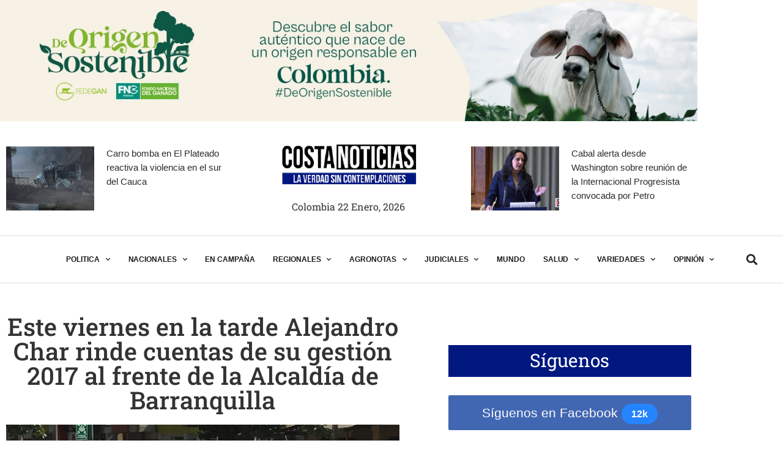

--- FILE ---
content_type: text/css
request_url: https://costanoticias.com/wp-content/uploads/elementor/css/post-59318.css?ver=1768993936
body_size: 2074
content:
.elementor-59318 .elementor-element.elementor-element-75b62029 > .elementor-container > .elementor-column > .elementor-widget-wrap{align-content:center;align-items:center;}.elementor-59318 .elementor-element.elementor-element-75b62029:not(.elementor-motion-effects-element-type-background), .elementor-59318 .elementor-element.elementor-element-75b62029 > .elementor-motion-effects-container > .elementor-motion-effects-layer{background-color:#292929;}.elementor-59318 .elementor-element.elementor-element-75b62029{transition:background 0.3s, border 0.3s, border-radius 0.3s, box-shadow 0.3s;z-index:2;}.elementor-59318 .elementor-element.elementor-element-75b62029 > .elementor-background-overlay{transition:background 0.3s, border-radius 0.3s, opacity 0.3s;}.elementor-59318 .elementor-element.elementor-element-1f884572 .elementor-icon-list-items:not(.elementor-inline-items) .elementor-icon-list-item:not(:last-child){padding-block-end:calc(25px/2);}.elementor-59318 .elementor-element.elementor-element-1f884572 .elementor-icon-list-items:not(.elementor-inline-items) .elementor-icon-list-item:not(:first-child){margin-block-start:calc(25px/2);}.elementor-59318 .elementor-element.elementor-element-1f884572 .elementor-icon-list-items.elementor-inline-items .elementor-icon-list-item{margin-inline:calc(25px/2);}.elementor-59318 .elementor-element.elementor-element-1f884572 .elementor-icon-list-items.elementor-inline-items{margin-inline:calc(-25px/2);}.elementor-59318 .elementor-element.elementor-element-1f884572 .elementor-icon-list-items.elementor-inline-items .elementor-icon-list-item:after{inset-inline-end:calc(-25px/2);}.elementor-59318 .elementor-element.elementor-element-1f884572 .elementor-icon-list-icon i{color:#FFFFFF;transition:color 0.3s;}.elementor-59318 .elementor-element.elementor-element-1f884572 .elementor-icon-list-icon svg{fill:#FFFFFF;transition:fill 0.3s;}.elementor-59318 .elementor-element.elementor-element-1f884572{--e-icon-list-icon-size:14px;--icon-vertical-offset:0px;}.elementor-59318 .elementor-element.elementor-element-1f884572 .elementor-icon-list-item > .elementor-icon-list-text, .elementor-59318 .elementor-element.elementor-element-1f884572 .elementor-icon-list-item > a{font-family:"Heebo", Sans-serif;font-size:14px;font-weight:300;}.elementor-59318 .elementor-element.elementor-element-1f884572 .elementor-icon-list-text{color:#FFFFFF;transition:color 0.3s;}.elementor-59318 .elementor-element.elementor-element-7ec02056 .elementor-repeater-item-3c70127.elementor-social-icon{background-color:#FFFFFF;}.elementor-59318 .elementor-element.elementor-element-7ec02056 .elementor-repeater-item-3c70127.elementor-social-icon i{color:#292929;}.elementor-59318 .elementor-element.elementor-element-7ec02056 .elementor-repeater-item-3c70127.elementor-social-icon svg{fill:#292929;}.elementor-59318 .elementor-element.elementor-element-7ec02056 .elementor-repeater-item-4782254.elementor-social-icon{background-color:#FFFFFF;}.elementor-59318 .elementor-element.elementor-element-7ec02056 .elementor-repeater-item-4782254.elementor-social-icon i{color:#292929;}.elementor-59318 .elementor-element.elementor-element-7ec02056 .elementor-repeater-item-4782254.elementor-social-icon svg{fill:#292929;}.elementor-59318 .elementor-element.elementor-element-7ec02056 .elementor-repeater-item-9dcfdb5.elementor-social-icon{background-color:#FFFFFF;}.elementor-59318 .elementor-element.elementor-element-7ec02056 .elementor-repeater-item-9dcfdb5.elementor-social-icon i{color:#292929;}.elementor-59318 .elementor-element.elementor-element-7ec02056 .elementor-repeater-item-9dcfdb5.elementor-social-icon svg{fill:#292929;}.elementor-59318 .elementor-element.elementor-element-7ec02056 .elementor-repeater-item-d693a56.elementor-social-icon{background-color:#FFFFFF;}.elementor-59318 .elementor-element.elementor-element-7ec02056 .elementor-repeater-item-d693a56.elementor-social-icon i{color:#292929;}.elementor-59318 .elementor-element.elementor-element-7ec02056 .elementor-repeater-item-d693a56.elementor-social-icon svg{fill:#292929;}.elementor-59318 .elementor-element.elementor-element-7ec02056{--grid-template-columns:repeat(0, auto);--icon-size:14px;--grid-column-gap:15px;}.elementor-59318 .elementor-element.elementor-element-7ec02056 .elementor-widget-container{text-align:right;}.elementor-59318 .elementor-element.elementor-element-7a80fda8 > .elementor-container > .elementor-column > .elementor-widget-wrap{align-content:center;align-items:center;}.elementor-59318 .elementor-element.elementor-element-7a80fda8:not(.elementor-motion-effects-element-type-background), .elementor-59318 .elementor-element.elementor-element-7a80fda8 > .elementor-motion-effects-container > .elementor-motion-effects-layer{background-color:#FFFFFF;}.elementor-59318 .elementor-element.elementor-element-7a80fda8{transition:background 0.3s, border 0.3s, border-radius 0.3s, box-shadow 0.3s;padding:25px 0px 25px 0px;z-index:10;}.elementor-59318 .elementor-element.elementor-element-7a80fda8 > .elementor-background-overlay{transition:background 0.3s, border-radius 0.3s, opacity 0.3s;}.elementor-59318 .elementor-element.elementor-element-34c6ed28{--grid-row-gap:35px;--grid-column-gap:30px;}.elementor-59318 .elementor-element.elementor-element-34c6ed28 .elementor-posts-container .elementor-post__thumbnail{padding-bottom:calc( 0.73 * 100% );}.elementor-59318 .elementor-element.elementor-element-34c6ed28:after{content:"0.73";}.elementor-59318 .elementor-element.elementor-element-34c6ed28 .elementor-post__thumbnail__link{width:40%;}.elementor-59318 .elementor-element.elementor-element-34c6ed28.elementor-posts--thumbnail-left .elementor-post__thumbnail__link{margin-right:20px;}.elementor-59318 .elementor-element.elementor-element-34c6ed28.elementor-posts--thumbnail-right .elementor-post__thumbnail__link{margin-left:20px;}.elementor-59318 .elementor-element.elementor-element-34c6ed28.elementor-posts--thumbnail-top .elementor-post__thumbnail__link{margin-bottom:20px;}.elementor-59318 .elementor-element.elementor-element-34c6ed28 .elementor-post__title, .elementor-59318 .elementor-element.elementor-element-34c6ed28 .elementor-post__title a{color:#2D2D2A;}.elementor-59318 .elementor-element.elementor-element-2f8fb66f img{width:25%;}.elementor-59318 .elementor-element.elementor-element-14b2b13e > .elementor-widget-container{padding:0px 20px 0px 0px;}.elementor-59318 .elementor-element.elementor-element-14b2b13e{text-align:end;}.elementor-59318 .elementor-element.elementor-element-14b2b13e img{width:50%;}.elementor-59318 .elementor-element.elementor-element-667fa177{text-align:end;color:#1B1B1B;}.elementor-59318 .elementor-element.elementor-element-583038c2 > .elementor-widget-container{margin:-12px 0px 0px 5px;}.elementor-59318 .elementor-element.elementor-element-583038c2{color:var( --e-global-color-text );}.elementor-59318 .elementor-element.elementor-element-51e5ede8 > .elementor-widget-container{margin:-12px 0px 0px 5px;}.elementor-59318 .elementor-element.elementor-element-51e5ede8 .elementor-button{padding:7px 10px 7px 10px;}.elementor-59318 .elementor-element.elementor-element-2df87ce3 > .elementor-container > .elementor-column > .elementor-widget-wrap{align-content:center;align-items:center;}.elementor-59318 .elementor-element.elementor-element-2df87ce3{border-style:solid;border-width:1px 0px 1px 0px;border-color:#DEDEDE;transition:background 0.3s, border 0.3s, border-radius 0.3s, box-shadow 0.3s;padding:10px 0px 10px 0px;z-index:10;}.elementor-59318 .elementor-element.elementor-element-2df87ce3 > .elementor-background-overlay{transition:background 0.3s, border-radius 0.3s, opacity 0.3s;}.elementor-bc-flex-widget .elementor-59318 .elementor-element.elementor-element-60ddce16.elementor-column .elementor-widget-wrap{align-items:center;}.elementor-59318 .elementor-element.elementor-element-60ddce16.elementor-column.elementor-element[data-element_type="column"] > .elementor-widget-wrap.elementor-element-populated{align-content:center;align-items:center;}.elementor-59318 .elementor-element.elementor-element-472d7c02 > .elementor-widget-container{padding:5px 0px 0px 0px;}.elementor-59318 .elementor-element.elementor-element-472d7c02 .elementor-icon-wrapper{text-align:start;}.elementor-59318 .elementor-element.elementor-element-472d7c02.elementor-view-stacked .elementor-icon{background-color:#292929;}.elementor-59318 .elementor-element.elementor-element-472d7c02.elementor-view-framed .elementor-icon, .elementor-59318 .elementor-element.elementor-element-472d7c02.elementor-view-default .elementor-icon{color:#292929;border-color:#292929;}.elementor-59318 .elementor-element.elementor-element-472d7c02.elementor-view-framed .elementor-icon, .elementor-59318 .elementor-element.elementor-element-472d7c02.elementor-view-default .elementor-icon svg{fill:#292929;}.elementor-59318 .elementor-element.elementor-element-472d7c02 .elementor-icon{font-size:25px;}.elementor-59318 .elementor-element.elementor-element-472d7c02 .elementor-icon svg{height:25px;}.elementor-59318 .elementor-element.elementor-element-2f09b5ba .elementor-menu-toggle{margin:0 auto;}.elementor-59318 .elementor-element.elementor-element-2f09b5ba .elementor-nav-menu .elementor-item{font-family:"Hind Vadodara", Sans-serif;font-size:14px;font-weight:600;text-transform:uppercase;letter-spacing:1.2px;}.elementor-59318 .elementor-element.elementor-element-2f09b5ba .elementor-nav-menu--main .elementor-item{color:#1B1B1B;fill:#1B1B1B;padding-left:0px;padding-right:0px;padding-top:5px;padding-bottom:5px;}.elementor-59318 .elementor-element.elementor-element-2f09b5ba .elementor-nav-menu--main .elementor-item:hover,
					.elementor-59318 .elementor-element.elementor-element-2f09b5ba .elementor-nav-menu--main .elementor-item.elementor-item-active,
					.elementor-59318 .elementor-element.elementor-element-2f09b5ba .elementor-nav-menu--main .elementor-item.highlighted,
					.elementor-59318 .elementor-element.elementor-element-2f09b5ba .elementor-nav-menu--main .elementor-item:focus{color:#1B1B1B;fill:#1B1B1B;}.elementor-59318 .elementor-element.elementor-element-2f09b5ba .elementor-nav-menu--main:not(.e--pointer-framed) .elementor-item:before,
					.elementor-59318 .elementor-element.elementor-element-2f09b5ba .elementor-nav-menu--main:not(.e--pointer-framed) .elementor-item:after{background-color:#F70D28;}.elementor-59318 .elementor-element.elementor-element-2f09b5ba .e--pointer-framed .elementor-item:before,
					.elementor-59318 .elementor-element.elementor-element-2f09b5ba .e--pointer-framed .elementor-item:after{border-color:#F70D28;}.elementor-59318 .elementor-element.elementor-element-2f09b5ba .elementor-nav-menu--main .elementor-item.elementor-item-active{color:#1B1B1B;}.elementor-59318 .elementor-element.elementor-element-2f09b5ba .elementor-nav-menu--main:not(.e--pointer-framed) .elementor-item.elementor-item-active:before,
					.elementor-59318 .elementor-element.elementor-element-2f09b5ba .elementor-nav-menu--main:not(.e--pointer-framed) .elementor-item.elementor-item-active:after{background-color:#F70D28;}.elementor-59318 .elementor-element.elementor-element-2f09b5ba .e--pointer-framed .elementor-item.elementor-item-active:before,
					.elementor-59318 .elementor-element.elementor-element-2f09b5ba .e--pointer-framed .elementor-item.elementor-item-active:after{border-color:#F70D28;}.elementor-59318 .elementor-element.elementor-element-2f09b5ba .e--pointer-framed .elementor-item:before{border-width:2px;}.elementor-59318 .elementor-element.elementor-element-2f09b5ba .e--pointer-framed.e--animation-draw .elementor-item:before{border-width:0 0 2px 2px;}.elementor-59318 .elementor-element.elementor-element-2f09b5ba .e--pointer-framed.e--animation-draw .elementor-item:after{border-width:2px 2px 0 0;}.elementor-59318 .elementor-element.elementor-element-2f09b5ba .e--pointer-framed.e--animation-corners .elementor-item:before{border-width:2px 0 0 2px;}.elementor-59318 .elementor-element.elementor-element-2f09b5ba .e--pointer-framed.e--animation-corners .elementor-item:after{border-width:0 2px 2px 0;}.elementor-59318 .elementor-element.elementor-element-2f09b5ba .e--pointer-underline .elementor-item:after,
					 .elementor-59318 .elementor-element.elementor-element-2f09b5ba .e--pointer-overline .elementor-item:before,
					 .elementor-59318 .elementor-element.elementor-element-2f09b5ba .e--pointer-double-line .elementor-item:before,
					 .elementor-59318 .elementor-element.elementor-element-2f09b5ba .e--pointer-double-line .elementor-item:after{height:2px;}.elementor-59318 .elementor-element.elementor-element-2f09b5ba{--e-nav-menu-horizontal-menu-item-margin:calc( 50px / 2 );}.elementor-59318 .elementor-element.elementor-element-2f09b5ba .elementor-nav-menu--main:not(.elementor-nav-menu--layout-horizontal) .elementor-nav-menu > li:not(:last-child){margin-bottom:50px;}.elementor-59318 .elementor-element.elementor-element-2f09b5ba .elementor-nav-menu--dropdown a, .elementor-59318 .elementor-element.elementor-element-2f09b5ba .elementor-menu-toggle{color:#292929;}.elementor-59318 .elementor-element.elementor-element-2f09b5ba .elementor-nav-menu--dropdown{background-color:#FFFFFF;border-style:solid;border-width:10px 40px 16px 0px;border-color:#FFFFFF;}.elementor-59318 .elementor-element.elementor-element-2f09b5ba .elementor-nav-menu--dropdown a:hover,
					.elementor-59318 .elementor-element.elementor-element-2f09b5ba .elementor-nav-menu--dropdown a.elementor-item-active,
					.elementor-59318 .elementor-element.elementor-element-2f09b5ba .elementor-nav-menu--dropdown a.highlighted,
					.elementor-59318 .elementor-element.elementor-element-2f09b5ba .elementor-menu-toggle:hover{color:var( --e-global-color-secondary );}.elementor-59318 .elementor-element.elementor-element-2f09b5ba .elementor-nav-menu--dropdown a:hover,
					.elementor-59318 .elementor-element.elementor-element-2f09b5ba .elementor-nav-menu--dropdown a.elementor-item-active,
					.elementor-59318 .elementor-element.elementor-element-2f09b5ba .elementor-nav-menu--dropdown a.highlighted{background-color:#02010100;}.elementor-59318 .elementor-element.elementor-element-2f09b5ba .elementor-nav-menu--dropdown a.elementor-item-active{color:var( --e-global-color-secondary );}.elementor-59318 .elementor-element.elementor-element-2f09b5ba .elementor-nav-menu--main .elementor-nav-menu--dropdown, .elementor-59318 .elementor-element.elementor-element-2f09b5ba .elementor-nav-menu__container.elementor-nav-menu--dropdown{box-shadow:0px 0px 10px 0px rgba(0, 0, 0, 0.1);}.elementor-59318 .elementor-element.elementor-element-2f09b5ba .elementor-nav-menu--dropdown a{padding-top:10px;padding-bottom:10px;}.elementor-59318 .elementor-element.elementor-element-2f09b5ba .elementor-nav-menu--main > .elementor-nav-menu > li > .elementor-nav-menu--dropdown, .elementor-59318 .elementor-element.elementor-element-2f09b5ba .elementor-nav-menu__container.elementor-nav-menu--dropdown{margin-top:24px !important;}.elementor-59318 .elementor-element.elementor-element-7eed5b53 .elementor-search-form{text-align:right;}.elementor-59318 .elementor-element.elementor-element-7eed5b53 .elementor-search-form__toggle{--e-search-form-toggle-size:33px;--e-search-form-toggle-color:#292929;--e-search-form-toggle-background-color:#FFFFFF00;}.elementor-59318 .elementor-element.elementor-element-7eed5b53:not(.elementor-search-form--skin-full_screen) .elementor-search-form__container{border-radius:3px;}.elementor-59318 .elementor-element.elementor-element-7eed5b53.elementor-search-form--skin-full_screen input[type="search"].elementor-search-form__input{border-radius:3px;}.elementor-59318 .elementor-element.elementor-element-41195eb9 > .elementor-container > .elementor-column > .elementor-widget-wrap{align-content:center;align-items:center;}.elementor-59318 .elementor-element.elementor-element-41195eb9:not(.elementor-motion-effects-element-type-background), .elementor-59318 .elementor-element.elementor-element-41195eb9 > .elementor-motion-effects-container > .elementor-motion-effects-layer{background-color:#FFFFFF;}.elementor-59318 .elementor-element.elementor-element-41195eb9{transition:background 0.3s, border 0.3s, border-radius 0.3s, box-shadow 0.3s;padding:25px 0px 25px 0px;z-index:10;}.elementor-59318 .elementor-element.elementor-element-41195eb9 > .elementor-background-overlay{transition:background 0.3s, border-radius 0.3s, opacity 0.3s;}.elementor-59318 .elementor-element.elementor-element-52ff07e9 .elementor-icon-wrapper{text-align:start;}.elementor-59318 .elementor-element.elementor-element-52ff07e9.elementor-view-stacked .elementor-icon{background-color:#292929;}.elementor-59318 .elementor-element.elementor-element-52ff07e9.elementor-view-framed .elementor-icon, .elementor-59318 .elementor-element.elementor-element-52ff07e9.elementor-view-default .elementor-icon{color:#292929;border-color:#292929;}.elementor-59318 .elementor-element.elementor-element-52ff07e9.elementor-view-framed .elementor-icon, .elementor-59318 .elementor-element.elementor-element-52ff07e9.elementor-view-default .elementor-icon svg{fill:#292929;}.elementor-59318 .elementor-element.elementor-element-52ff07e9 .elementor-icon{font-size:25px;}.elementor-59318 .elementor-element.elementor-element-52ff07e9 .elementor-icon svg{height:25px;}.elementor-59318 .elementor-element.elementor-element-5638a5f4 .elementor-menu-toggle{margin-right:auto;background-color:#29292900;}.elementor-59318 .elementor-element.elementor-element-5638a5f4 .elementor-nav-menu--main .elementor-item{color:#292929;fill:#292929;padding-left:0px;padding-right:0px;padding-top:5px;padding-bottom:5px;}.elementor-59318 .elementor-element.elementor-element-5638a5f4 .elementor-nav-menu--main .elementor-item:hover,
					.elementor-59318 .elementor-element.elementor-element-5638a5f4 .elementor-nav-menu--main .elementor-item.elementor-item-active,
					.elementor-59318 .elementor-element.elementor-element-5638a5f4 .elementor-nav-menu--main .elementor-item.highlighted,
					.elementor-59318 .elementor-element.elementor-element-5638a5f4 .elementor-nav-menu--main .elementor-item:focus{color:#292929;fill:#292929;}.elementor-59318 .elementor-element.elementor-element-5638a5f4 .elementor-nav-menu--main:not(.e--pointer-framed) .elementor-item:before,
					.elementor-59318 .elementor-element.elementor-element-5638a5f4 .elementor-nav-menu--main:not(.e--pointer-framed) .elementor-item:after{background-color:#292929;}.elementor-59318 .elementor-element.elementor-element-5638a5f4 .e--pointer-framed .elementor-item:before,
					.elementor-59318 .elementor-element.elementor-element-5638a5f4 .e--pointer-framed .elementor-item:after{border-color:#292929;}.elementor-59318 .elementor-element.elementor-element-5638a5f4 .e--pointer-framed .elementor-item:before{border-width:2px;}.elementor-59318 .elementor-element.elementor-element-5638a5f4 .e--pointer-framed.e--animation-draw .elementor-item:before{border-width:0 0 2px 2px;}.elementor-59318 .elementor-element.elementor-element-5638a5f4 .e--pointer-framed.e--animation-draw .elementor-item:after{border-width:2px 2px 0 0;}.elementor-59318 .elementor-element.elementor-element-5638a5f4 .e--pointer-framed.e--animation-corners .elementor-item:before{border-width:2px 0 0 2px;}.elementor-59318 .elementor-element.elementor-element-5638a5f4 .e--pointer-framed.e--animation-corners .elementor-item:after{border-width:0 2px 2px 0;}.elementor-59318 .elementor-element.elementor-element-5638a5f4 .e--pointer-underline .elementor-item:after,
					 .elementor-59318 .elementor-element.elementor-element-5638a5f4 .e--pointer-overline .elementor-item:before,
					 .elementor-59318 .elementor-element.elementor-element-5638a5f4 .e--pointer-double-line .elementor-item:before,
					 .elementor-59318 .elementor-element.elementor-element-5638a5f4 .e--pointer-double-line .elementor-item:after{height:2px;}.elementor-59318 .elementor-element.elementor-element-5638a5f4{--e-nav-menu-horizontal-menu-item-margin:calc( 50px / 2 );}.elementor-59318 .elementor-element.elementor-element-5638a5f4 .elementor-nav-menu--main:not(.elementor-nav-menu--layout-horizontal) .elementor-nav-menu > li:not(:last-child){margin-bottom:50px;}.elementor-59318 .elementor-element.elementor-element-5638a5f4 .elementor-nav-menu--dropdown a, .elementor-59318 .elementor-element.elementor-element-5638a5f4 .elementor-menu-toggle{color:#292929;}.elementor-59318 .elementor-element.elementor-element-5638a5f4 .elementor-nav-menu--dropdown{background-color:#FFFFFF;border-style:solid;border-width:10px 40px 16px 0px;border-color:#FFFFFF;}.elementor-59318 .elementor-element.elementor-element-5638a5f4 .elementor-nav-menu--dropdown a:hover,
					.elementor-59318 .elementor-element.elementor-element-5638a5f4 .elementor-nav-menu--dropdown a.elementor-item-active,
					.elementor-59318 .elementor-element.elementor-element-5638a5f4 .elementor-nav-menu--dropdown a.highlighted,
					.elementor-59318 .elementor-element.elementor-element-5638a5f4 .elementor-menu-toggle:hover{color:#F70D28;}.elementor-59318 .elementor-element.elementor-element-5638a5f4 .elementor-nav-menu--dropdown a:hover,
					.elementor-59318 .elementor-element.elementor-element-5638a5f4 .elementor-nav-menu--dropdown a.elementor-item-active,
					.elementor-59318 .elementor-element.elementor-element-5638a5f4 .elementor-nav-menu--dropdown a.highlighted{background-color:#02010100;}.elementor-59318 .elementor-element.elementor-element-5638a5f4 .elementor-nav-menu--dropdown a.elementor-item-active{color:#F70D28;}.elementor-59318 .elementor-element.elementor-element-5638a5f4 .elementor-nav-menu--main .elementor-nav-menu--dropdown, .elementor-59318 .elementor-element.elementor-element-5638a5f4 .elementor-nav-menu__container.elementor-nav-menu--dropdown{box-shadow:0px 0px 10px 0px rgba(0, 0, 0, 0.1);}.elementor-59318 .elementor-element.elementor-element-5638a5f4 .elementor-nav-menu--dropdown a{padding-top:10px;padding-bottom:10px;}.elementor-59318 .elementor-element.elementor-element-5638a5f4 .elementor-nav-menu--main > .elementor-nav-menu > li > .elementor-nav-menu--dropdown, .elementor-59318 .elementor-element.elementor-element-5638a5f4 .elementor-nav-menu__container.elementor-nav-menu--dropdown{margin-top:35px !important;}.elementor-59318 .elementor-element.elementor-element-5638a5f4 div.elementor-menu-toggle{color:#292929;}.elementor-59318 .elementor-element.elementor-element-5638a5f4 div.elementor-menu-toggle svg{fill:#292929;}.elementor-59318 .elementor-element.elementor-element-5638a5f4 div.elementor-menu-toggle:hover{color:#292929;}.elementor-59318 .elementor-element.elementor-element-5638a5f4 div.elementor-menu-toggle:hover svg{fill:#292929;}.elementor-59318 .elementor-element.elementor-element-5638a5f4 .elementor-menu-toggle:hover{background-color:#29292900;}.elementor-59318 .elementor-element.elementor-element-7b68e0d7 img{width:65%;}.elementor-59318 .elementor-element.elementor-element-4874db0 .elementor-search-form{text-align:right;}.elementor-59318 .elementor-element.elementor-element-4874db0 .elementor-search-form__toggle{--e-search-form-toggle-size:33px;--e-search-form-toggle-color:#292929;--e-search-form-toggle-background-color:#FFFFFF00;}.elementor-59318 .elementor-element.elementor-element-4874db0:not(.elementor-search-form--skin-full_screen) .elementor-search-form__container{border-radius:3px;}.elementor-59318 .elementor-element.elementor-element-4874db0.elementor-search-form--skin-full_screen input[type="search"].elementor-search-form__input{border-radius:3px;}@media(max-width:1024px){.elementor-59318 .elementor-element.elementor-element-75b62029{padding:0px 10px 0px 10px;}.elementor-59318 .elementor-element.elementor-element-41195eb9{padding:10px 0px 10px 0px;}.elementor-bc-flex-widget .elementor-59318 .elementor-element.elementor-element-230b79fb.elementor-column .elementor-widget-wrap{align-items:center;}.elementor-59318 .elementor-element.elementor-element-230b79fb.elementor-column.elementor-element[data-element_type="column"] > .elementor-widget-wrap.elementor-element-populated{align-content:center;align-items:center;}.elementor-59318 .elementor-element.elementor-element-230b79fb > .elementor-element-populated{padding:0px 0px 0px 13px;}.elementor-59318 .elementor-element.elementor-element-5638a5f4 > .elementor-widget-container{margin:0px 0px 0px 0px;padding:0px 0px 0px 0px;}.elementor-59318 .elementor-element.elementor-element-5638a5f4 .elementor-nav-menu--main > .elementor-nav-menu > li > .elementor-nav-menu--dropdown, .elementor-59318 .elementor-element.elementor-element-5638a5f4 .elementor-nav-menu__container.elementor-nav-menu--dropdown{margin-top:25px !important;}.elementor-59318 .elementor-element.elementor-element-5638a5f4{--nav-menu-icon-size:25px;}.elementor-59318 .elementor-element.elementor-element-5638a5f4 .elementor-menu-toggle{border-width:0px;border-radius:0px;}.elementor-59318 .elementor-element.elementor-element-7b68e0d7 img{width:35%;}}@media(max-width:767px){.elementor-59318 .elementor-element.elementor-element-34c6ed28 .elementor-posts-container .elementor-post__thumbnail{padding-bottom:calc( 0.5 * 100% );}.elementor-59318 .elementor-element.elementor-element-34c6ed28:after{content:"0.5";}.elementor-59318 .elementor-element.elementor-element-34c6ed28 .elementor-post__thumbnail__link{width:100%;}.elementor-59318 .elementor-element.elementor-element-41195eb9{padding:10px 10px 10px 10px;}.elementor-59318 .elementor-element.elementor-element-230b79fb{width:20%;}.elementor-59318 .elementor-element.elementor-element-230b79fb > .elementor-element-populated{padding:0px 0px 0px 0px;}.elementor-59318 .elementor-element.elementor-element-5638a5f4 .elementor-nav-menu--main > .elementor-nav-menu > li > .elementor-nav-menu--dropdown, .elementor-59318 .elementor-element.elementor-element-5638a5f4 .elementor-nav-menu__container.elementor-nav-menu--dropdown{margin-top:11px !important;}.elementor-59318 .elementor-element.elementor-element-5638a5f4{--nav-menu-icon-size:25px;}.elementor-59318 .elementor-element.elementor-element-af282c2{width:80%;}.elementor-59318 .elementor-element.elementor-element-7b68e0d7{text-align:end;}.elementor-59318 .elementor-element.elementor-element-7b68e0d7 img{width:40%;}}@media(min-width:768px){.elementor-59318 .elementor-element.elementor-element-36b93498{width:23%;}.elementor-59318 .elementor-element.elementor-element-251778bc{width:53.332%;}.elementor-59318 .elementor-element.elementor-element-37102c84{width:23%;}.elementor-59318 .elementor-element.elementor-element-2513dc04{width:52.471%;}.elementor-59318 .elementor-element.elementor-element-6b188181{width:47.322%;}.elementor-59318 .elementor-element.elementor-element-60ddce16{width:15%;}.elementor-59318 .elementor-element.elementor-element-7325d905{width:69.664%;}.elementor-59318 .elementor-element.elementor-element-b4454ba{width:15%;}.elementor-59318 .elementor-element.elementor-element-107f3247{width:3.86%;}.elementor-59318 .elementor-element.elementor-element-230b79fb{width:59.123%;}.elementor-59318 .elementor-element.elementor-element-af282c2{width:23.508%;}.elementor-59318 .elementor-element.elementor-element-7377552a{width:13.487%;}}@media(max-width:1024px) and (min-width:768px){.elementor-59318 .elementor-element.elementor-element-61a53e32{width:50%;}.elementor-59318 .elementor-element.elementor-element-6c1f1fbd{width:40%;}.elementor-59318 .elementor-element.elementor-element-8f64d92{width:50%;}.elementor-59318 .elementor-element.elementor-element-230b79fb{width:20%;}.elementor-59318 .elementor-element.elementor-element-af282c2{width:60%;}.elementor-59318 .elementor-element.elementor-element-7377552a{width:20%;}}